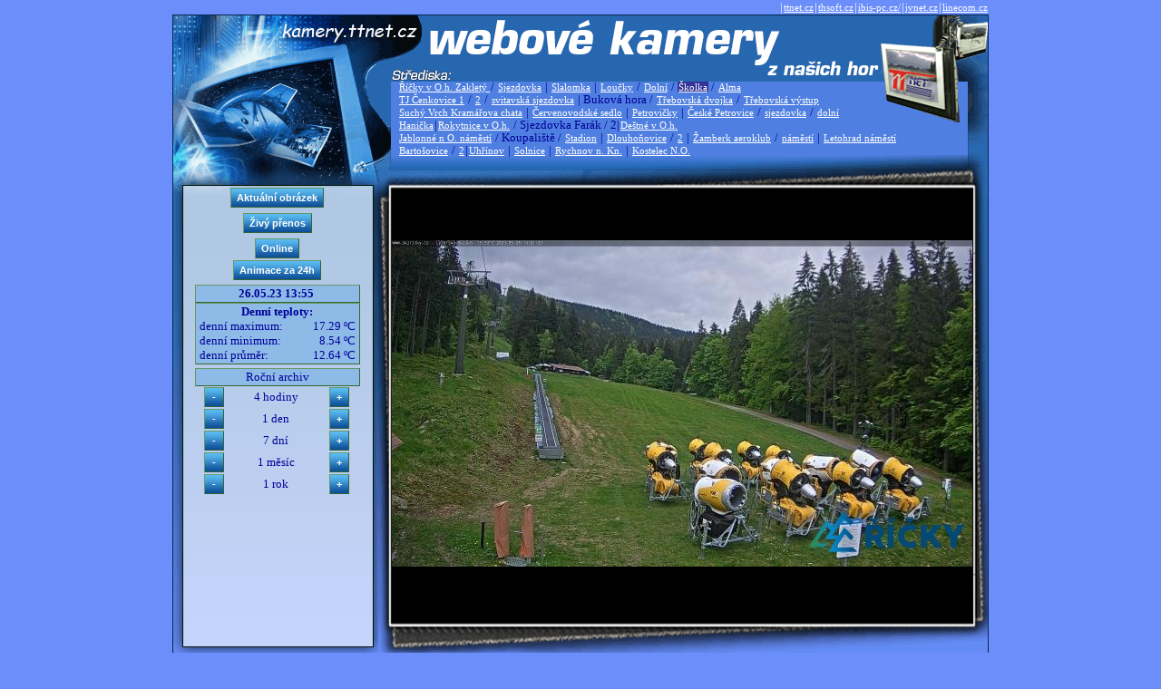

--- FILE ---
content_type: text/html; charset=Windows-1250
request_url: https://kamery.ttnet.cz/index.php?kamera=skir5&utime=1685102105
body_size: 11615
content:

<!DOCTYPE html>
<html>
<head>
<title>kamery.ttnet.cz</title>
<meta http-equiv="Content-Type" content="text/html; charset=windows-1250">
<link rel="stylesheet" type="text/css" href="./design/styles/nyroModal.css">
<link rel="stylesheet" type="text/css" href="./design/style.css">
<script type="text/javascript" src="./design/jquery-1.4.4.min.js"></script>
<script type="text/javascript" src="./design/jquery.nyroModal-1.6.2.pack.js"></script>
    <!--[if IE 6]>
        <script type="text/javascript" src="./design/jquery.nyroModal-ie6.min.js"></script>
    <![endif]-->


                                        
<script type="text/javascript">
  var _gaq = _gaq || [];
  _gaq.push(['_setAccount', 'UA-21800289-4']);
  _gaq.push(['_trackPageview']);

  (function() {
    var ga = document.createElement('script'); ga.type = 'text/javascript'; ga.async = true;
    ga.src = ('https:' == document.location.protocol ? 'https://ssl' : 'http://www') + '.google-analytics.com/ga.js';
    var s = document.getElementsByTagName('script')[0]; s.parentNode.insertBefore(ga, s);
  })();
</script>

</head>
<body leftmargin="0" topmargin="0" marginwidth="0" marginheight="0" onselectstart="return false" >
<!-- ImageReady Slices (kamery.ttnet ver 4.psd) -->
<div align="center"><div align="right" style="width: 900px;">|<a class=menu href="https://www.ttnet.cz">ttnet.cz</a>|<a class=menu href="https://www.thsoft.cz">thsoft.cz</a>|<a class=menu href="http://web.ibis-pc.cz/">ibis-pc.cz/</a>|<a class=menu href="https://www.jvnet.cz">jvnet.cz</a>|<a class=menu href="http://www.linecom.cz">linecom.cz</a></div></div>
<table width="900" height="925" border="0" cellspacing="0" cellpadding="0" align="center" style="border: 1px solid #042652;">
    <tr>
       <td colspan="2" background="./design/design_01_new.gif" width="900" height="167">
<div style="border: 0px solid red; margin-top: 10px; margin-left: 248px; margin-right: 25px; line-height: 13px;">
<br><br><br><br>       
<A class=menu href="index.php?kamera=skirz&utime=1685102105" >Říčky v O.h. Zakletý </A> / <A class=menu href="index.php?kamera=skir2&utime=1685102105" >Sjezdovka</A> | <A class=menu href="index.php?kamera=skir1&utime=1685102105" > Slalomka</A> | <A class=menu href="index.php?kamera=skir3&utime=1685102105" > Loučky</A> / <A class=menu href="index.php?kamera=skir4&utime=1685102105" > Dolní</A> / <A class=menu href="index.php?kamera=skir5&utime=1685102105" style='background-color: #333399;'> Školka</A> / <A class=menu href="index.php?kamera=al&utime=1685102105" > Alma</A> <br> <A class=menu href="index.php?kamera=skicen1&utime=1685102105" >TJ Čenkovice 1</A> / <A class=menu href="index.php?kamera=cen1&utime=1685102105" >2</A> / <A class=menu href="index.php?kamera=censvit2&utime=1685102105" >svitavská sjezdovka</A> | Buková hora / <A class=menu href="index.php?kamera=cen3&utime=1685102105" >Třebovská dvojka</A> / <A class=menu href="index.php?kamera=cen4&utime=1685102105" >Třebovská výstup</A><br><A class=menu href="index.php?kamera=sv3&utime=1685102105" >Suchý Vrch Kramářova chata</A> | <A class=menu href="index.php?kamera=svs&utime=1685102105" >Červenovodské sedlo</A> | <A class=menu href="index.php?kamera=pet&utime=1685102105" >Petrovičky</A> | <A class=menu href="index.php?kamera=cpet&utime=1685102105" >České Petrovice</A> / <A class=menu href="index.php?kamera=cpet3&utime=1685102105" >sjezdovka</A> / <A class=menu href="index.php?kamera=cpet2&utime=1685102105" >dolní</A> <br> <A class=menu href="index.php?kamera=han&utime=1685102105" >Hanička</A>|<A class=menu href="index.php?kamera=ro&utime=1685102105" >Rokytnice v O.h.</A> / Sjezdovka Farák / 2|<A class=menu href="index.php?kamera=destkuk&utime=1685102105" >Deštné v O.h.</A><br>  <A class=menu href="index.php?kamera=jab&utime=1685102105" >Jablonné n O. náměstí</A> / Koupaliště / <A class=menu href="index.php?kamera=jabsta&utime=1685102105" >Stadion</A> | <A class=menu href="index.php?kamera=dln&utime=1685102105" >Dlouhoňovice</A> / <A class=menu href="index.php?kamera=dln2&utime=1685102105" >2</A> | <A class=menu href="index.php?kamera=ak&utime=1685102105" >Žamberk aeroklub</A> / <A class=menu href="index.php?kamera=zbknam&utime=1685102105" >náměstí</A> | <A class=menu href="index.php?kamera=letnam&utime=1685102105" >Letohrad náměstí</A><br><A class=menu href="index.php?kamera=ba&utime=1685102105" >Bartošovice</A> / <A class=menu href="index.php?kamera=ba2&utime=1685102105" >2</A>|<A class=menu href="index.php?kamera=uhr&utime=1685102105" >Uhřínov</A> | <A class=menu href="index.php?kamera=sol2&utime=1685102105" >Solnice</A> | <A class=menu href="index.php?kamera=rknam2&utime=1685102105" >Rychnov n. Kn.</A> | <A class=menu href="index.php?kamera=knonam1&utime=1685102105" >Kostelec N.O.</A>    

</div>
</td>
    </tr>
    <tr>
        <td width="228" height="539" valign="top" background="./design/design_05.gif">
        
<div align="center" style="border: 0px solid black; margin-top: 22px; margin-left: 13px; margin-right: 10px;">        


<table cellspacing="0" cellpadding="1" border="0" width="90%">
<col align="center"> <col align="center"> <col align="center"> 







 
   

<tr>
<td colspan="3" align="center"><input type="button" value="Aktuální obrázek" class="btn"
   onmouseover="this.className='btn btnhov'" onmouseout="this.className='btn'" onclick="javascript: location.href = 'index.php?kamera=skir5';"> 
</td>
</tr>
<tr><td colspan="3" height="2px"></td></tr>
<tr>
<td colspan="3" align="center">
   <input type="button" value="Živý přenos" title="Živý stream - TESTOVACÍ PROVOZ !" class="btn"
          onmouseover="this.className='btn btnhov'" onmouseout="this.className='btn'" onclick="javascript: location.href = 'index.php?superlive=1&kamera=skir5'" >
   </td></tr>
<tr><td colspan="3" height="2px"></td></tr>
<tr>
<td colspan="3" align="center">

<table width=100% border="0" cellspacing="0" cellpadding="0"><tr width=35%><td  colspan=2 align="center"><input type='button' value='Online' class='btn' 
    onmouseover="this.className='btn btnhov'" onmouseout="this.className='btn'" 
            onclick="webkamera=window.open('online.php?cam=skir5&online=1','_blank','resizable=yes,toolbar=no,status=no,width=640');webkamera.focus();return false;" title="On-line webkamera (otevře nové okno)">
                  </td></tr>
          <tr><td colspan=2 height="2px"></td></tr>
          <tr> 
          <td colspan=2 align=center width=35%><input type="button" value="Animace za 24h" class="btn"
   onmouseover="this.className='btn btnhov'" onmouseout="this.className='btn'" onclick="javascript: location.href = 'index.php?video=1&amp;kamera=skir5';"></td></tr></td></tr></table>
    </td></tr>
<tr><td colspan="3" height="2px"></td></tr>
<tr>

<td colspan="3" align="center" class="fpopis">&nbsp;<b>26.05.23 13:55 </b>&nbsp;</td>
</tr>


<tr>
    <td colspan="3" class="fpopis" align="left"><center><b>Denní teploty:</b></center>


<table border="0" cellspacing="0" cellpadding="0" width="100%">
<tr>
    <td width="120px">&nbsp;denní maximum:</td>
    <td align="right">17.29&nbsp;&ordm;C&nbsp;</td>
</tr>
<tr>
    <td>&nbsp;denní minimum:</td>
    <td align="right">8.54&nbsp;&ordm;C&nbsp;</td>
</tr>
<tr>
    <td>&nbsp;denní průměr:</td>
    <td align="right">12.64&nbsp;&ordm;C&nbsp;</td>
</tr>
</table>

</td>
</tr>        






<tr><td colspan="3" height="2px"></td></tr>
<tr>
<td colspan="3" align="center" class="fpopis">&nbsp;Roční archiv&nbsp;</td>
</tr>

<tr>
<td align="center"><input type='button' value='-' class='btn' style='width: 22px; height: 22px;' onmouseover="this.className='btn btnhov'" onmouseout="this.className='btn'" onclick="javascript: location.href = 'index.php?kamera=skir5&utime=1685087705';"> </td>
<td align="center">4 hodiny</td>
<td align="center"> <input type='button' value='+' class='btn' style='width: 22px; height: 22px;' onmouseover="this.className='btn btnhov'" onmouseout="this.className='btn'" onclick="javascript: location.href = 'index.php?kamera=skir5&utime=1685116505';"> </td>
</tr>
<tr>
<td align="center"><input type='button' value='-' class='btn' style='width: 22px; height: 22px;' onmouseover="this.className='btn btnhov'" onmouseout="this.className='btn'" onclick="javascript: location.href = 'index.php?kamera=skir5&utime=1685015705';"> </td>
<td align="center">1 den</td>
<td align="center"> <input type='button' value='+' class='btn' style='width: 22px; height: 22px;' onmouseover="this.className='btn btnhov'" onmouseout="this.className='btn'" onclick="javascript: location.href = 'index.php?kamera=skir5&utime=1685188505';"> </td>
</tr>
<tr>
<td align="center"><input type='button' value='-' class='btn' style='width: 22px; height: 22px;' onmouseover="this.className='btn btnhov'" onmouseout="this.className='btn'" onclick="javascript: location.href = 'index.php?kamera=skir5&utime=1684497305';"> </td>
<td align="center">7 dní</td>
<td align="center"> <input type='button' value='+' class='btn' style='width: 22px; height: 22px;' onmouseover="this.className='btn btnhov'" onmouseout="this.className='btn'" onclick="javascript: location.href = 'index.php?kamera=skir5&utime=1685706905';"> </td>
</tr>

<tr>           
<td align="center"><input type='button' value='-' class='btn' style='width: 22px; height: 22px;' onmouseover="this.className='btn btnhov'" onmouseout="this.className='btn'" onclick="javascript: location.href = 'index.php?kamera=skir5&utime=1682510105';"> </td> 
<td align="center">1 měsíc</td> 
<td align="center"> <input type='button' value='+' class='btn' style='width: 22px; height: 22px;' onmouseover="this.className='btn btnhov'" onmouseout="this.className='btn'" onclick="javascript: location.href = 'index.php?kamera=skir5&utime=1687694105';"> </td> 
</tr> 

<tr>           
<td align="center"><input type='button' value='-' class='btn' style='width: 22px; height: 22px;' onmouseover="this.className='btn btnhov'" onmouseout="this.className='btn'" onclick="javascript: location.href = 'index.php?kamera=skir5&utime=1653566105';"> </td> 
<td align="center">1 rok</td> 
<td align="center"> <input type='button' value='+' class='btn' style='width: 22px; height: 22px;' onmouseover="this.className='btn btnhov'" onmouseout="this.className='btn'" onclick="javascript: location.href = 'index.php?kamera=skir5&utime=1716638105';"> </td> 
</tr> 


</table>

</div>    
        
        </td>
        <td width="672" height="539" valign="middle"  background="./design/design_06.gif">
<div id="main" style="border: 0px solid red; margin-top: -12px; margin-left: 15px; margin-right: 15px; vertical-align:middle">        <a href="image.php?cam=skir5&year=2023&doy=145&hour=13&min=55&utime=1685102105&txt=.jpg" class="nyroModal" title="26.05.23 13:55">
        
        <img src="image.php?cam=skir5&year=2023&doy=145&hour=13&min=55&utime=1685102105&size=2" alt="Datum a čas: 26.05.23 13:55" title="Datum a čas: 26.05.23 13:55" width=640  border="0" >
        </a>
        </div>        
        </td>
    </tr>
    <tr>
        <td width="900" colspan="2" align="center" background="./design/design_07.gif" style="background-repeat: repeat-x;">
        
        
 <IMG SRC="https://kytka-pinga.ttnet.cz/stats/cidla/skir4/T-year.png"> <BR> 
                  
        </td>
    </tr>
</table>


<!-- End ImageReady Slices -->

<script type="text/javascript">

$(function() {
  $('.nyroModal').nyroModal();
});

</script>
  
</body>
</html>
